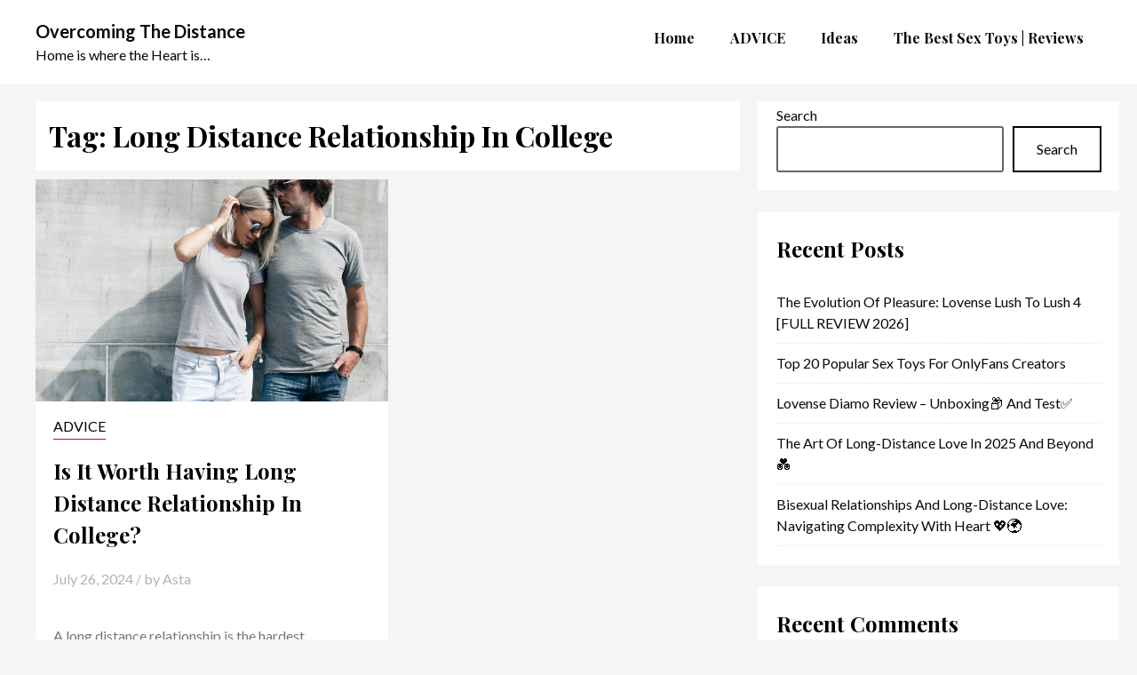

--- FILE ---
content_type: text/html; charset=UTF-8
request_url: https://overcomingthedistance.com/tag/long-distance-relationship-in-college/
body_size: 8345
content:
<!DOCTYPE html>
<html lang="en-US">
<head>
<meta charset="UTF-8">
<meta name="viewport" content="width=device-width, initial-scale=1">
<link rel="profile" href="http://gmpg.org/xfn/11">
<link rel="pingback" href="https://overcomingthedistance.com/xmlrpc.php">

<meta name='robots' content='index, follow, max-image-preview:large, max-snippet:-1, max-video-preview:-1' />
	<style>img:is([sizes="auto" i], [sizes^="auto," i]) { contain-intrinsic-size: 3000px 1500px }</style>
	
	<!-- This site is optimized with the Yoast SEO plugin v26.6 - https://yoast.com/wordpress/plugins/seo/ -->
	<title>Long Distance Relationship In College Archives - Overcoming The Distance</title>
	<link rel="canonical" href="https://overcomingthedistance.com/tag/long-distance-relationship-in-college/" />
	<meta property="og:locale" content="en_US" />
	<meta property="og:type" content="article" />
	<meta property="og:title" content="Long Distance Relationship In College Archives - Overcoming The Distance" />
	<meta property="og:url" content="https://overcomingthedistance.com/tag/long-distance-relationship-in-college/" />
	<meta property="og:site_name" content="Overcoming The Distance" />
	<meta name="twitter:card" content="summary_large_image" />
	<script type="application/ld+json" class="yoast-schema-graph">{"@context":"https://schema.org","@graph":[{"@type":"CollectionPage","@id":"https://overcomingthedistance.com/tag/long-distance-relationship-in-college/","url":"https://overcomingthedistance.com/tag/long-distance-relationship-in-college/","name":"Long Distance Relationship In College Archives - Overcoming The Distance","isPartOf":{"@id":"https://overcomingthedistance.com/#website"},"primaryImageOfPage":{"@id":"https://overcomingthedistance.com/tag/long-distance-relationship-in-college/#primaryimage"},"image":{"@id":"https://overcomingthedistance.com/tag/long-distance-relationship-in-college/#primaryimage"},"thumbnailUrl":"https://overcomingthedistance.com/wp-content/uploads/2017/03/bigstock-Two-hipster-models-man-and-wom-168690479.jpg","breadcrumb":{"@id":"https://overcomingthedistance.com/tag/long-distance-relationship-in-college/#breadcrumb"},"inLanguage":"en-US"},{"@type":"ImageObject","inLanguage":"en-US","@id":"https://overcomingthedistance.com/tag/long-distance-relationship-in-college/#primaryimage","url":"https://overcomingthedistance.com/wp-content/uploads/2017/03/bigstock-Two-hipster-models-man-and-wom-168690479.jpg","contentUrl":"https://overcomingthedistance.com/wp-content/uploads/2017/03/bigstock-Two-hipster-models-man-and-wom-168690479.jpg","width":900,"height":600,"caption":"Long Distance Relationships In College"},{"@type":"BreadcrumbList","@id":"https://overcomingthedistance.com/tag/long-distance-relationship-in-college/#breadcrumb","itemListElement":[{"@type":"ListItem","position":1,"name":"Home","item":"https://overcomingthedistance.com/"},{"@type":"ListItem","position":2,"name":"Long Distance Relationship In College"}]},{"@type":"WebSite","@id":"https://overcomingthedistance.com/#website","url":"https://overcomingthedistance.com/","name":"Overcoming The Distance","description":"Home is where the Heart is...","potentialAction":[{"@type":"SearchAction","target":{"@type":"EntryPoint","urlTemplate":"https://overcomingthedistance.com/?s={search_term_string}"},"query-input":{"@type":"PropertyValueSpecification","valueRequired":true,"valueName":"search_term_string"}}],"inLanguage":"en-US"}]}</script>
	<!-- / Yoast SEO plugin. -->


<link rel='dns-prefetch' href='//www.googletagmanager.com' />
<link rel='dns-prefetch' href='//fonts.googleapis.com' />
<link rel="alternate" type="application/rss+xml" title="Overcoming The Distance &raquo; Feed" href="https://overcomingthedistance.com/feed/" />
<link rel="alternate" type="application/rss+xml" title="Overcoming The Distance &raquo; Comments Feed" href="https://overcomingthedistance.com/comments/feed/" />
<link rel="alternate" type="application/rss+xml" title="Overcoming The Distance &raquo; Long Distance Relationship In College Tag Feed" href="https://overcomingthedistance.com/tag/long-distance-relationship-in-college/feed/" />
<script type="text/javascript">
/* <![CDATA[ */
window._wpemojiSettings = {"baseUrl":"https:\/\/s.w.org\/images\/core\/emoji\/15.0.3\/72x72\/","ext":".png","svgUrl":"https:\/\/s.w.org\/images\/core\/emoji\/15.0.3\/svg\/","svgExt":".svg","source":{"concatemoji":"https:\/\/overcomingthedistance.com\/wp-includes\/js\/wp-emoji-release.min.js?ver=6.7.1"}};
/*! This file is auto-generated */
!function(i,n){var o,s,e;function c(e){try{var t={supportTests:e,timestamp:(new Date).valueOf()};sessionStorage.setItem(o,JSON.stringify(t))}catch(e){}}function p(e,t,n){e.clearRect(0,0,e.canvas.width,e.canvas.height),e.fillText(t,0,0);var t=new Uint32Array(e.getImageData(0,0,e.canvas.width,e.canvas.height).data),r=(e.clearRect(0,0,e.canvas.width,e.canvas.height),e.fillText(n,0,0),new Uint32Array(e.getImageData(0,0,e.canvas.width,e.canvas.height).data));return t.every(function(e,t){return e===r[t]})}function u(e,t,n){switch(t){case"flag":return n(e,"\ud83c\udff3\ufe0f\u200d\u26a7\ufe0f","\ud83c\udff3\ufe0f\u200b\u26a7\ufe0f")?!1:!n(e,"\ud83c\uddfa\ud83c\uddf3","\ud83c\uddfa\u200b\ud83c\uddf3")&&!n(e,"\ud83c\udff4\udb40\udc67\udb40\udc62\udb40\udc65\udb40\udc6e\udb40\udc67\udb40\udc7f","\ud83c\udff4\u200b\udb40\udc67\u200b\udb40\udc62\u200b\udb40\udc65\u200b\udb40\udc6e\u200b\udb40\udc67\u200b\udb40\udc7f");case"emoji":return!n(e,"\ud83d\udc26\u200d\u2b1b","\ud83d\udc26\u200b\u2b1b")}return!1}function f(e,t,n){var r="undefined"!=typeof WorkerGlobalScope&&self instanceof WorkerGlobalScope?new OffscreenCanvas(300,150):i.createElement("canvas"),a=r.getContext("2d",{willReadFrequently:!0}),o=(a.textBaseline="top",a.font="600 32px Arial",{});return e.forEach(function(e){o[e]=t(a,e,n)}),o}function t(e){var t=i.createElement("script");t.src=e,t.defer=!0,i.head.appendChild(t)}"undefined"!=typeof Promise&&(o="wpEmojiSettingsSupports",s=["flag","emoji"],n.supports={everything:!0,everythingExceptFlag:!0},e=new Promise(function(e){i.addEventListener("DOMContentLoaded",e,{once:!0})}),new Promise(function(t){var n=function(){try{var e=JSON.parse(sessionStorage.getItem(o));if("object"==typeof e&&"number"==typeof e.timestamp&&(new Date).valueOf()<e.timestamp+604800&&"object"==typeof e.supportTests)return e.supportTests}catch(e){}return null}();if(!n){if("undefined"!=typeof Worker&&"undefined"!=typeof OffscreenCanvas&&"undefined"!=typeof URL&&URL.createObjectURL&&"undefined"!=typeof Blob)try{var e="postMessage("+f.toString()+"("+[JSON.stringify(s),u.toString(),p.toString()].join(",")+"));",r=new Blob([e],{type:"text/javascript"}),a=new Worker(URL.createObjectURL(r),{name:"wpTestEmojiSupports"});return void(a.onmessage=function(e){c(n=e.data),a.terminate(),t(n)})}catch(e){}c(n=f(s,u,p))}t(n)}).then(function(e){for(var t in e)n.supports[t]=e[t],n.supports.everything=n.supports.everything&&n.supports[t],"flag"!==t&&(n.supports.everythingExceptFlag=n.supports.everythingExceptFlag&&n.supports[t]);n.supports.everythingExceptFlag=n.supports.everythingExceptFlag&&!n.supports.flag,n.DOMReady=!1,n.readyCallback=function(){n.DOMReady=!0}}).then(function(){return e}).then(function(){var e;n.supports.everything||(n.readyCallback(),(e=n.source||{}).concatemoji?t(e.concatemoji):e.wpemoji&&e.twemoji&&(t(e.twemoji),t(e.wpemoji)))}))}((window,document),window._wpemojiSettings);
/* ]]> */
</script>
<style id='wp-emoji-styles-inline-css' type='text/css'>

	img.wp-smiley, img.emoji {
		display: inline !important;
		border: none !important;
		box-shadow: none !important;
		height: 1em !important;
		width: 1em !important;
		margin: 0 0.07em !important;
		vertical-align: -0.1em !important;
		background: none !important;
		padding: 0 !important;
	}
</style>
<link rel='stylesheet' id='wp-block-library-css' href='https://overcomingthedistance.com/wp-includes/css/dist/block-library/style.min.css?ver=6.7.1' type='text/css' media='all' />
<style id='classic-theme-styles-inline-css' type='text/css'>
/*! This file is auto-generated */
.wp-block-button__link{color:#fff;background-color:#32373c;border-radius:9999px;box-shadow:none;text-decoration:none;padding:calc(.667em + 2px) calc(1.333em + 2px);font-size:1.125em}.wp-block-file__button{background:#32373c;color:#fff;text-decoration:none}
</style>
<style id='global-styles-inline-css' type='text/css'>
:root{--wp--preset--aspect-ratio--square: 1;--wp--preset--aspect-ratio--4-3: 4/3;--wp--preset--aspect-ratio--3-4: 3/4;--wp--preset--aspect-ratio--3-2: 3/2;--wp--preset--aspect-ratio--2-3: 2/3;--wp--preset--aspect-ratio--16-9: 16/9;--wp--preset--aspect-ratio--9-16: 9/16;--wp--preset--color--black: #000000;--wp--preset--color--cyan-bluish-gray: #abb8c3;--wp--preset--color--white: #ffffff;--wp--preset--color--pale-pink: #f78da7;--wp--preset--color--vivid-red: #cf2e2e;--wp--preset--color--luminous-vivid-orange: #ff6900;--wp--preset--color--luminous-vivid-amber: #fcb900;--wp--preset--color--light-green-cyan: #7bdcb5;--wp--preset--color--vivid-green-cyan: #00d084;--wp--preset--color--pale-cyan-blue: #8ed1fc;--wp--preset--color--vivid-cyan-blue: #0693e3;--wp--preset--color--vivid-purple: #9b51e0;--wp--preset--gradient--vivid-cyan-blue-to-vivid-purple: linear-gradient(135deg,rgba(6,147,227,1) 0%,rgb(155,81,224) 100%);--wp--preset--gradient--light-green-cyan-to-vivid-green-cyan: linear-gradient(135deg,rgb(122,220,180) 0%,rgb(0,208,130) 100%);--wp--preset--gradient--luminous-vivid-amber-to-luminous-vivid-orange: linear-gradient(135deg,rgba(252,185,0,1) 0%,rgba(255,105,0,1) 100%);--wp--preset--gradient--luminous-vivid-orange-to-vivid-red: linear-gradient(135deg,rgba(255,105,0,1) 0%,rgb(207,46,46) 100%);--wp--preset--gradient--very-light-gray-to-cyan-bluish-gray: linear-gradient(135deg,rgb(238,238,238) 0%,rgb(169,184,195) 100%);--wp--preset--gradient--cool-to-warm-spectrum: linear-gradient(135deg,rgb(74,234,220) 0%,rgb(151,120,209) 20%,rgb(207,42,186) 40%,rgb(238,44,130) 60%,rgb(251,105,98) 80%,rgb(254,248,76) 100%);--wp--preset--gradient--blush-light-purple: linear-gradient(135deg,rgb(255,206,236) 0%,rgb(152,150,240) 100%);--wp--preset--gradient--blush-bordeaux: linear-gradient(135deg,rgb(254,205,165) 0%,rgb(254,45,45) 50%,rgb(107,0,62) 100%);--wp--preset--gradient--luminous-dusk: linear-gradient(135deg,rgb(255,203,112) 0%,rgb(199,81,192) 50%,rgb(65,88,208) 100%);--wp--preset--gradient--pale-ocean: linear-gradient(135deg,rgb(255,245,203) 0%,rgb(182,227,212) 50%,rgb(51,167,181) 100%);--wp--preset--gradient--electric-grass: linear-gradient(135deg,rgb(202,248,128) 0%,rgb(113,206,126) 100%);--wp--preset--gradient--midnight: linear-gradient(135deg,rgb(2,3,129) 0%,rgb(40,116,252) 100%);--wp--preset--font-size--small: 13px;--wp--preset--font-size--medium: 20px;--wp--preset--font-size--large: 36px;--wp--preset--font-size--x-large: 42px;--wp--preset--spacing--20: 0.44rem;--wp--preset--spacing--30: 0.67rem;--wp--preset--spacing--40: 1rem;--wp--preset--spacing--50: 1.5rem;--wp--preset--spacing--60: 2.25rem;--wp--preset--spacing--70: 3.38rem;--wp--preset--spacing--80: 5.06rem;--wp--preset--shadow--natural: 6px 6px 9px rgba(0, 0, 0, 0.2);--wp--preset--shadow--deep: 12px 12px 50px rgba(0, 0, 0, 0.4);--wp--preset--shadow--sharp: 6px 6px 0px rgba(0, 0, 0, 0.2);--wp--preset--shadow--outlined: 6px 6px 0px -3px rgba(255, 255, 255, 1), 6px 6px rgba(0, 0, 0, 1);--wp--preset--shadow--crisp: 6px 6px 0px rgba(0, 0, 0, 1);}:where(.is-layout-flex){gap: 0.5em;}:where(.is-layout-grid){gap: 0.5em;}body .is-layout-flex{display: flex;}.is-layout-flex{flex-wrap: wrap;align-items: center;}.is-layout-flex > :is(*, div){margin: 0;}body .is-layout-grid{display: grid;}.is-layout-grid > :is(*, div){margin: 0;}:where(.wp-block-columns.is-layout-flex){gap: 2em;}:where(.wp-block-columns.is-layout-grid){gap: 2em;}:where(.wp-block-post-template.is-layout-flex){gap: 1.25em;}:where(.wp-block-post-template.is-layout-grid){gap: 1.25em;}.has-black-color{color: var(--wp--preset--color--black) !important;}.has-cyan-bluish-gray-color{color: var(--wp--preset--color--cyan-bluish-gray) !important;}.has-white-color{color: var(--wp--preset--color--white) !important;}.has-pale-pink-color{color: var(--wp--preset--color--pale-pink) !important;}.has-vivid-red-color{color: var(--wp--preset--color--vivid-red) !important;}.has-luminous-vivid-orange-color{color: var(--wp--preset--color--luminous-vivid-orange) !important;}.has-luminous-vivid-amber-color{color: var(--wp--preset--color--luminous-vivid-amber) !important;}.has-light-green-cyan-color{color: var(--wp--preset--color--light-green-cyan) !important;}.has-vivid-green-cyan-color{color: var(--wp--preset--color--vivid-green-cyan) !important;}.has-pale-cyan-blue-color{color: var(--wp--preset--color--pale-cyan-blue) !important;}.has-vivid-cyan-blue-color{color: var(--wp--preset--color--vivid-cyan-blue) !important;}.has-vivid-purple-color{color: var(--wp--preset--color--vivid-purple) !important;}.has-black-background-color{background-color: var(--wp--preset--color--black) !important;}.has-cyan-bluish-gray-background-color{background-color: var(--wp--preset--color--cyan-bluish-gray) !important;}.has-white-background-color{background-color: var(--wp--preset--color--white) !important;}.has-pale-pink-background-color{background-color: var(--wp--preset--color--pale-pink) !important;}.has-vivid-red-background-color{background-color: var(--wp--preset--color--vivid-red) !important;}.has-luminous-vivid-orange-background-color{background-color: var(--wp--preset--color--luminous-vivid-orange) !important;}.has-luminous-vivid-amber-background-color{background-color: var(--wp--preset--color--luminous-vivid-amber) !important;}.has-light-green-cyan-background-color{background-color: var(--wp--preset--color--light-green-cyan) !important;}.has-vivid-green-cyan-background-color{background-color: var(--wp--preset--color--vivid-green-cyan) !important;}.has-pale-cyan-blue-background-color{background-color: var(--wp--preset--color--pale-cyan-blue) !important;}.has-vivid-cyan-blue-background-color{background-color: var(--wp--preset--color--vivid-cyan-blue) !important;}.has-vivid-purple-background-color{background-color: var(--wp--preset--color--vivid-purple) !important;}.has-black-border-color{border-color: var(--wp--preset--color--black) !important;}.has-cyan-bluish-gray-border-color{border-color: var(--wp--preset--color--cyan-bluish-gray) !important;}.has-white-border-color{border-color: var(--wp--preset--color--white) !important;}.has-pale-pink-border-color{border-color: var(--wp--preset--color--pale-pink) !important;}.has-vivid-red-border-color{border-color: var(--wp--preset--color--vivid-red) !important;}.has-luminous-vivid-orange-border-color{border-color: var(--wp--preset--color--luminous-vivid-orange) !important;}.has-luminous-vivid-amber-border-color{border-color: var(--wp--preset--color--luminous-vivid-amber) !important;}.has-light-green-cyan-border-color{border-color: var(--wp--preset--color--light-green-cyan) !important;}.has-vivid-green-cyan-border-color{border-color: var(--wp--preset--color--vivid-green-cyan) !important;}.has-pale-cyan-blue-border-color{border-color: var(--wp--preset--color--pale-cyan-blue) !important;}.has-vivid-cyan-blue-border-color{border-color: var(--wp--preset--color--vivid-cyan-blue) !important;}.has-vivid-purple-border-color{border-color: var(--wp--preset--color--vivid-purple) !important;}.has-vivid-cyan-blue-to-vivid-purple-gradient-background{background: var(--wp--preset--gradient--vivid-cyan-blue-to-vivid-purple) !important;}.has-light-green-cyan-to-vivid-green-cyan-gradient-background{background: var(--wp--preset--gradient--light-green-cyan-to-vivid-green-cyan) !important;}.has-luminous-vivid-amber-to-luminous-vivid-orange-gradient-background{background: var(--wp--preset--gradient--luminous-vivid-amber-to-luminous-vivid-orange) !important;}.has-luminous-vivid-orange-to-vivid-red-gradient-background{background: var(--wp--preset--gradient--luminous-vivid-orange-to-vivid-red) !important;}.has-very-light-gray-to-cyan-bluish-gray-gradient-background{background: var(--wp--preset--gradient--very-light-gray-to-cyan-bluish-gray) !important;}.has-cool-to-warm-spectrum-gradient-background{background: var(--wp--preset--gradient--cool-to-warm-spectrum) !important;}.has-blush-light-purple-gradient-background{background: var(--wp--preset--gradient--blush-light-purple) !important;}.has-blush-bordeaux-gradient-background{background: var(--wp--preset--gradient--blush-bordeaux) !important;}.has-luminous-dusk-gradient-background{background: var(--wp--preset--gradient--luminous-dusk) !important;}.has-pale-ocean-gradient-background{background: var(--wp--preset--gradient--pale-ocean) !important;}.has-electric-grass-gradient-background{background: var(--wp--preset--gradient--electric-grass) !important;}.has-midnight-gradient-background{background: var(--wp--preset--gradient--midnight) !important;}.has-small-font-size{font-size: var(--wp--preset--font-size--small) !important;}.has-medium-font-size{font-size: var(--wp--preset--font-size--medium) !important;}.has-large-font-size{font-size: var(--wp--preset--font-size--large) !important;}.has-x-large-font-size{font-size: var(--wp--preset--font-size--x-large) !important;}
:where(.wp-block-post-template.is-layout-flex){gap: 1.25em;}:where(.wp-block-post-template.is-layout-grid){gap: 1.25em;}
:where(.wp-block-columns.is-layout-flex){gap: 2em;}:where(.wp-block-columns.is-layout-grid){gap: 2em;}
:root :where(.wp-block-pullquote){font-size: 1.5em;line-height: 1.6;}
</style>
<link rel='stylesheet' id='magazeen-lite-fonts-css' href='https://fonts.googleapis.com/css?family=Playfair+Display%3A400%2C700%2C900%2C400italic%2C700italic%2C900italic%7CLato%3A400%2C700&#038;subset=latin%2Clatin-ext' type='text/css' media='all' />
<link rel='stylesheet' id='magazeen-lite-grid-css' href='https://overcomingthedistance.com/wp-content/themes/magazeen-lite/css/grid.css?ver=6.7.1' type='text/css' media='all' />
<link rel='stylesheet' id='magazeen-lite-style-css' href='https://overcomingthedistance.com/wp-content/themes/magazeen-lite/style.css?ver=6.7.1' type='text/css' media='all' />
<script type="text/javascript" src="https://overcomingthedistance.com/wp-includes/js/jquery/jquery.min.js?ver=3.7.1" id="jquery-core-js"></script>
<script type="text/javascript" src="https://overcomingthedistance.com/wp-includes/js/jquery/jquery-migrate.min.js?ver=3.4.1" id="jquery-migrate-js"></script>

<!-- Google tag (gtag.js) snippet added by Site Kit -->
<!-- Google Analytics snippet added by Site Kit -->
<script type="text/javascript" src="https://www.googletagmanager.com/gtag/js?id=GT-WKX3K9L" id="google_gtagjs-js" async></script>
<script type="text/javascript" id="google_gtagjs-js-after">
/* <![CDATA[ */
window.dataLayer = window.dataLayer || [];function gtag(){dataLayer.push(arguments);}
gtag("set","linker",{"domains":["overcomingthedistance.com"]});
gtag("js", new Date());
gtag("set", "developer_id.dZTNiMT", true);
gtag("config", "GT-WKX3K9L");
/* ]]> */
</script>
<link rel="https://api.w.org/" href="https://overcomingthedistance.com/wp-json/" /><link rel="alternate" title="JSON" type="application/json" href="https://overcomingthedistance.com/wp-json/wp/v2/tags/911" /><link rel="EditURI" type="application/rsd+xml" title="RSD" href="https://overcomingthedistance.com/xmlrpc.php?rsd" />
<meta name="generator" content="WordPress 6.7.1" />
<meta name="generator" content="Site Kit by Google 1.168.0" />	<style type="text/css">
			.site-title a,
		.site-description,
		#cssmenu ul li a,
		#cssmenu ul li ul li a,
		.widget a,
		.widget {
			color: #0a0a0a;
		}
		</style>
	<link rel="icon" href="https://overcomingthedistance.com/wp-content/uploads/2024/06/cropped-overcomingthedistance-32x32.jpg" sizes="32x32" />
<link rel="icon" href="https://overcomingthedistance.com/wp-content/uploads/2024/06/cropped-overcomingthedistance-192x192.jpg" sizes="192x192" />
<link rel="apple-touch-icon" href="https://overcomingthedistance.com/wp-content/uploads/2024/06/cropped-overcomingthedistance-180x180.jpg" />
<meta name="msapplication-TileImage" content="https://overcomingthedistance.com/wp-content/uploads/2024/06/cropped-overcomingthedistance-270x270.jpg" />
</head>

<body class="archive tag tag-long-distance-relationship-in-college tag-911 group-blog hfeed">
<div id="page" class="site">
	<a class="skip-link screen-reader-text" href="#content">Skip to content</a>

	<header id="masthead" class="site-header" role="banner">
	<div class="grid grid-pad oveseen">
		<div class="site-branding col-4-12">
		
		<big class="site-title"><strong><a href="https://overcomingthedistance.com/" rel="home">Overcoming The Distance</a></strong></big>

		
							<p class="site-description">Home is where the Heart is&#8230;</p>
					</div><!-- .site-branding -->

		<div class="col-8-12">
<div id="cssmenu" class="menu-menu-2-container"><ul id="menu-menu-2" class="menu"><li id="menu-item-4329" class="menu-item menu-item-type-custom menu-item-object-custom menu-item-home"><a href="https://overcomingthedistance.com"><span>Home</span></a></li>
<li id="menu-item-4331" class="menu-item menu-item-type-taxonomy menu-item-object-category"><a href="https://overcomingthedistance.com/category/advice/"><span>ADVICE</span></a></li>
<li id="menu-item-4330" class="menu-item menu-item-type-taxonomy menu-item-object-category"><a href="https://overcomingthedistance.com/category/ideas/"><span>Ideas</span></a></li>
<li id="menu-item-4332" class="menu-item menu-item-type-taxonomy menu-item-object-category"><a href="https://overcomingthedistance.com/category/reviews/"><span>The Best Sex Toys | Reviews</span></a></li>
</ul></div>
		</div><!-- .site-header-menu -->
		</div></div>
	</header><!-- #masthead -->

	<div id="content" class="site-content grid grid-pad">

	<div id="primary" class="content-area col-8-12">
		
			<header class="page-header">
				<h1 class="page-title">Tag: <span>Long Distance Relationship In College</span></h1>			</header><!-- .page-header -->
		<main id="main" class="site-main masonry" role="main">



			<div class="col-6-12">
<article id="post-1763" class="post-1763 post type-post status-publish format-standard has-post-thumbnail hentry category-advice category-faq tag-ldr-hardest-experience tag-ldr-in-college tag-ldr-in-university tag-long-distance-relationship tag-long-distance-relationship-in-college tag-long-distance-relationship-2 tag-mutual-respect tag-relationship-advice tag-relationship-challenges">
			<div class='post-thumb'>
				<a href="https://overcomingthedistance.com/advice/long-distance-relationships-in-college/" >
				<img width="675" height="450" src="https://overcomingthedistance.com/wp-content/uploads/2017/03/bigstock-Two-hipster-models-man-and-wom-168690479.jpg" class="attachment-magazeen-thumb size-magazeen-thumb wp-post-image" alt="Long Distance Relationships In College" decoding="async" fetchpriority="high" srcset="https://overcomingthedistance.com/wp-content/uploads/2017/03/bigstock-Two-hipster-models-man-and-wom-168690479.jpg 900w, https://overcomingthedistance.com/wp-content/uploads/2017/03/bigstock-Two-hipster-models-man-and-wom-168690479-300x200.jpg 300w, https://overcomingthedistance.com/wp-content/uploads/2017/03/bigstock-Two-hipster-models-man-and-wom-168690479-768x512.jpg 768w" sizes="(max-width: 675px) 100vw, 675px" />				</a>
		</div>
		<header class="entry-header padded">

					<span class="cat"><a href="https://overcomingthedistance.com/category/advice/" title="View all posts in ADVICE" >ADVICE</a> </span>

			<h2 class="entry-title"><a href="https://overcomingthedistance.com/advice/long-distance-relationships-in-college/" rel="bookmark">Is It Worth Having Long Distance Relationship In College?</a></h2>		<div class="entry-meta">
			<span class="posted-on"><a href="https://overcomingthedistance.com/advice/long-distance-relationships-in-college/" rel="bookmark"><time class="entry-date published" datetime="2024-07-26T05:46:09+00:00">July 26, 2024</time><time class="updated" datetime="2024-07-26T05:46:10+00:00">July 26, 2024</time></a></span><span class="byline">   /  by <span class="author vcard"><a class="url fn n" href="https://overcomingthedistance.com/author/asta/">Asta</a></span></span>		</div><!-- .entry-meta -->
			</header><!-- .entry-header -->

	<div class="entry-content padded">
		<p>A long distance relationship is the hardest experience you might get yourself into, and doing it during college years is much more complicated and risky. I always say to friends: the time I spent in a distant relationship was the toughest experience of my life. But the man I’ve done it for was worth every day of waiting. Do it ONLY if you are sure about the person! Share your experience if you are/were in a LDR during college years below!</p>
	</div><!-- .entry-content -->

	<footer class="entry-footer padded">
			</footer><!-- .entry-footer -->
</article><!-- #post-## -->
</div>
		</main><!-- #main -->
	</div><!-- #primary -->
<div class="col-4-12 nopad-right fadeInRight"> 
<aside id="secondary" class="widget-area" role="complementary">
	<section id="block-2" class="widget widget_block widget_search"><form role="search" method="get" action="https://overcomingthedistance.com/" class="wp-block-search__button-outside wp-block-search__text-button wp-block-search"    ><label class="wp-block-search__label" for="wp-block-search__input-1" >Search</label><div class="wp-block-search__inside-wrapper " ><input class="wp-block-search__input" id="wp-block-search__input-1" placeholder="" value="" type="search" name="s" required /><button aria-label="Search" class="wp-block-search__button wp-element-button" type="submit" >Search</button></div></form></section><section id="block-3" class="widget widget_block"><div class="wp-block-group"><div class="wp-block-group__inner-container is-layout-flow wp-block-group-is-layout-flow"><h2 class="wp-block-heading">Recent Posts</h2><ul class="wp-block-latest-posts__list wp-block-latest-posts"><li><a class="wp-block-latest-posts__post-title" href="https://overcomingthedistance.com/reviews/the-evolution-of-pleasure-lovense-lush-to-lush-4/">The Evolution of Pleasure: Lovense Lush to Lush 4 [FULL REVIEW 2026]</a></li>
<li><a class="wp-block-latest-posts__post-title" href="https://overcomingthedistance.com/ideas/top-20-popular-sex-toys-for-onlyfans/">Top 20 Popular Sex Toys for OnlyFans Creators</a></li>
<li><a class="wp-block-latest-posts__post-title" href="https://overcomingthedistance.com/reviews/lovense-diamo-review/">Lovense Diamo Review &#8211; Unboxing📦 and Test✅</a></li>
<li><a class="wp-block-latest-posts__post-title" href="https://overcomingthedistance.com/ldr/how-to-survive-a-long-distance-relationship-ldr/">The Art of Long-Distance Love in 2025 and Beyond💑</a></li>
<li><a class="wp-block-latest-posts__post-title" href="https://overcomingthedistance.com/ldr/bisexual-relationships-ldr/">Bisexual Relationships and Long-Distance Love: Navigating Complexity with Heart 💖🌍</a></li>
</ul></div></div></section><section id="block-4" class="widget widget_block"><div class="wp-block-group"><div class="wp-block-group__inner-container is-layout-flow wp-block-group-is-layout-flow"><h2 class="wp-block-heading">Recent Comments</h2><ol class="wp-block-latest-comments"><li class="wp-block-latest-comments__comment"><article><footer class="wp-block-latest-comments__comment-meta"><span class="wp-block-latest-comments__comment-author">boob</span> on <a class="wp-block-latest-comments__comment-link" href="https://overcomingthedistance.com/reviews/comparison-lovense-osci-3-osci-2-nora-dolce-hyphy/#comment-8188">Comparison of Lovense Toys: Osci 3, Osci 2, Nora, Dolce and Hyphy 🍑✨| Updated 2025</a></footer></article></li><li class="wp-block-latest-comments__comment"><article><footer class="wp-block-latest-comments__comment-meta"><span class="wp-block-latest-comments__comment-author">Susan M</span> on <a class="wp-block-latest-comments__comment-link" href="https://overcomingthedistance.com/reviews/lovense-review/#comment-8020">First Hand Lovense Review (Max &amp; Nora, Hush &amp; Lush 3 and Lush 4)</a></footer></article></li><li class="wp-block-latest-comments__comment"><article><footer class="wp-block-latest-comments__comment-meta"><span class="wp-block-latest-comments__comment-author">Molly S</span> on <a class="wp-block-latest-comments__comment-link" href="https://overcomingthedistance.com/reviews/comparison-lovense-osci-3-osci-2-nora-dolce-hyphy/#comment-7953">Comparison of Lovense Toys: Osci 3, Osci 2, Nora, Dolce and Hyphy 🍑✨| Updated 2025</a></footer></article></li><li class="wp-block-latest-comments__comment"><article><footer class="wp-block-latest-comments__comment-meta"><span class="wp-block-latest-comments__comment-author">Lucy</span> on <a class="wp-block-latest-comments__comment-link" href="https://overcomingthedistance.com/ideas/obsbot-tiny-2-vs-logitech-brio-vs-lovense-webcam-2-review/#comment-7775">OBSBOT Tiny 2 vs Lovense Webcam 2 vs Logitech BRIO Review</a></footer></article></li><li class="wp-block-latest-comments__comment"><article><footer class="wp-block-latest-comments__comment-meta"><span class="wp-block-latest-comments__comment-author">Tiffany</span> on <a class="wp-block-latest-comments__comment-link" href="https://overcomingthedistance.com/advice/ldr-with-kids/#comment-7446">How To Make Long Distance Relationship Work If You Have Kids?</a></footer></article></li></ol></div></div></section><section id="block-5" class="widget widget_block"><div class="wp-block-group"><div class="wp-block-group__inner-container is-layout-flow wp-block-group-is-layout-flow"><h2 class="wp-block-heading">Archives</h2><ul class="wp-block-archives-list wp-block-archives">	<li><a href='https://overcomingthedistance.com/2025/12/'>December 2025</a></li>
	<li><a href='https://overcomingthedistance.com/2025/11/'>November 2025</a></li>
	<li><a href='https://overcomingthedistance.com/2025/10/'>October 2025</a></li>
	<li><a href='https://overcomingthedistance.com/2025/09/'>September 2025</a></li>
	<li><a href='https://overcomingthedistance.com/2025/07/'>July 2025</a></li>
	<li><a href='https://overcomingthedistance.com/2025/06/'>June 2025</a></li>
	<li><a href='https://overcomingthedistance.com/2025/05/'>May 2025</a></li>
	<li><a href='https://overcomingthedistance.com/2025/04/'>April 2025</a></li>
	<li><a href='https://overcomingthedistance.com/2025/03/'>March 2025</a></li>
	<li><a href='https://overcomingthedistance.com/2025/02/'>February 2025</a></li>
	<li><a href='https://overcomingthedistance.com/2025/01/'>January 2025</a></li>
	<li><a href='https://overcomingthedistance.com/2024/12/'>December 2024</a></li>
	<li><a href='https://overcomingthedistance.com/2024/11/'>November 2024</a></li>
	<li><a href='https://overcomingthedistance.com/2024/10/'>October 2024</a></li>
	<li><a href='https://overcomingthedistance.com/2024/09/'>September 2024</a></li>
	<li><a href='https://overcomingthedistance.com/2024/08/'>August 2024</a></li>
	<li><a href='https://overcomingthedistance.com/2024/07/'>July 2024</a></li>
	<li><a href='https://overcomingthedistance.com/2024/06/'>June 2024</a></li>
	<li><a href='https://overcomingthedistance.com/2024/05/'>May 2024</a></li>
	<li><a href='https://overcomingthedistance.com/2024/04/'>April 2024</a></li>
	<li><a href='https://overcomingthedistance.com/2024/02/'>February 2024</a></li>
	<li><a href='https://overcomingthedistance.com/2024/01/'>January 2024</a></li>
	<li><a href='https://overcomingthedistance.com/2023/11/'>November 2023</a></li>
	<li><a href='https://overcomingthedistance.com/2023/10/'>October 2023</a></li>
	<li><a href='https://overcomingthedistance.com/2023/09/'>September 2023</a></li>
	<li><a href='https://overcomingthedistance.com/2023/08/'>August 2023</a></li>
	<li><a href='https://overcomingthedistance.com/2023/07/'>July 2023</a></li>
	<li><a href='https://overcomingthedistance.com/2020/03/'>March 2020</a></li>
	<li><a href='https://overcomingthedistance.com/2019/11/'>November 2019</a></li>
	<li><a href='https://overcomingthedistance.com/2017/04/'>April 2017</a></li>
	<li><a href='https://overcomingthedistance.com/2017/02/'>February 2017</a></li>
	<li><a href='https://overcomingthedistance.com/2016/12/'>December 2016</a></li>
	<li><a href='https://overcomingthedistance.com/2016/09/'>September 2016</a></li>
</ul></div></div></section><section id="block-6" class="widget widget_block"><div class="wp-block-group"><div class="wp-block-group__inner-container is-layout-flow wp-block-group-is-layout-flow"><h2 class="wp-block-heading">Categories</h2><ul class="wp-block-categories-list wp-block-categories">	<li class="cat-item cat-item-2"><a href="https://overcomingthedistance.com/category/advice/">ADVICE</a>
</li>
	<li class="cat-item cat-item-465"><a href="https://overcomingthedistance.com/category/black-friday/">Black Friday</a>
</li>
	<li class="cat-item cat-item-1170"><a href="https://overcomingthedistance.com/category/bundels/">Bundels</a>
</li>
	<li class="cat-item cat-item-389"><a href="https://overcomingthedistance.com/category/faq/">FAQ</a>
</li>
	<li class="cat-item cat-item-3"><a href="https://overcomingthedistance.com/category/ideas/">Ideas</a>
</li>
	<li class="cat-item cat-item-890"><a href="https://overcomingthedistance.com/category/ldr/">LDR</a>
</li>
	<li class="cat-item cat-item-545"><a href="https://overcomingthedistance.com/category/lovense-tenera-2/">lovense tenera 2</a>
</li>
	<li class="cat-item cat-item-700"><a href="https://overcomingthedistance.com/category/max-2-nora-review/">Max 2 &amp; Nora Review</a>
</li>
	<li class="cat-item cat-item-769"><a href="https://overcomingthedistance.com/category/mini-sex-machine/">Mini Sex Machine</a>
</li>
	<li class="cat-item cat-item-19"><a href="https://overcomingthedistance.com/category/reviews/">The Best Sex Toys | Reviews</a>
</li>
	<li class="cat-item cat-item-424"><a href="https://overcomingthedistance.com/category/vibrators/">vibrators</a>
</li>
</ul></div></div></section><section id="block-10" class="widget widget_block">
<figure class="wp-block-embed is-type-rich is-provider-pinterest wp-block-embed-pinterest"><div class="wp-block-embed__wrapper">
<iframe loading="lazy" title="Overcomingthedistance" src="https://assets.pinterest.com/ext/embed.html?grid=overcomingthedistance&src=oembed" height="900" width="450" frameborder="0" scrolling="no" ></iframe>
</div></figure>
</section></aside><!-- #secondary -->
</div>
	</div><!-- #content -->

	<footer id="colophon" class="site-footer" role="contentinfo">
	<div class="grid grid-pad cleared">
	<div class="col-4-12">
			</div>

	<div class="col-4-12">
			</div>

	<div class="col-4-12 cleared">
			</div>
		<div class="site-info col-1-1 cleared">
			<a href="https://wordpress.org/">Proudly powered by WordPress</a>
			<span class="sep"> | </span>
			Theme: magazeen-lite by <a href="http://thepixeltribe.com" rel="designer">Denis Bosire</a>.		</div><!-- .site-info -->
	</div>
	</footer><!-- #colophon -->
</div><!-- #page -->

<script type="text/javascript" src="https://overcomingthedistance.com/wp-includes/js/imagesloaded.min.js?ver=5.0.0" id="imagesloaded-js"></script>
<script type="text/javascript" src="https://overcomingthedistance.com/wp-includes/js/masonry.min.js?ver=4.2.2" id="masonry-js"></script>
<script type="text/javascript" src="https://overcomingthedistance.com/wp-content/themes/magazeen-lite/js/navigation.js?ver=20151215" id="magazeen-lite-navigation-js"></script>
<script type="text/javascript" src="https://overcomingthedistance.com/wp-content/themes/magazeen-lite/js/script.js?ver=201588215" id="magazeen-lite-scripts-js"></script>
<script type="text/javascript" src="https://overcomingthedistance.com/wp-content/themes/magazeen-lite/js/skip-link-focus-fix.js?ver=20151215" id="magazeen-lite-skip-link-focus-fix-js"></script>

</body>
</html>


--- FILE ---
content_type: application/javascript; charset=utf-8
request_url: https://overcomingthedistance.com/wp-content/themes/magazeen-lite/js/script.js?ver=201588215
body_size: -207
content:
 //Masonry

jQuery(document).ready(function($){

var $container = $('.masonry');
$container.imagesLoaded(function(){
$container.masonry({
  // options
  itemSelector: '.col-6-12',
  columnWidth: '.col-6-12',
  percentPosition: true,
  //columnWidth: 200
});});

//jQuery('ul.sf-menu').superfish();


  $('#cssmenu').prepend('<div id="menu-button">Menu</div>');
  $('#cssmenu #menu-button').on('click', function(){
    var menu = $(this).next('ul');
    if (menu.hasClass('open')) {
      menu.removeClass('open');
    } else {
      menu.addClass('open');
    }
  });
});


